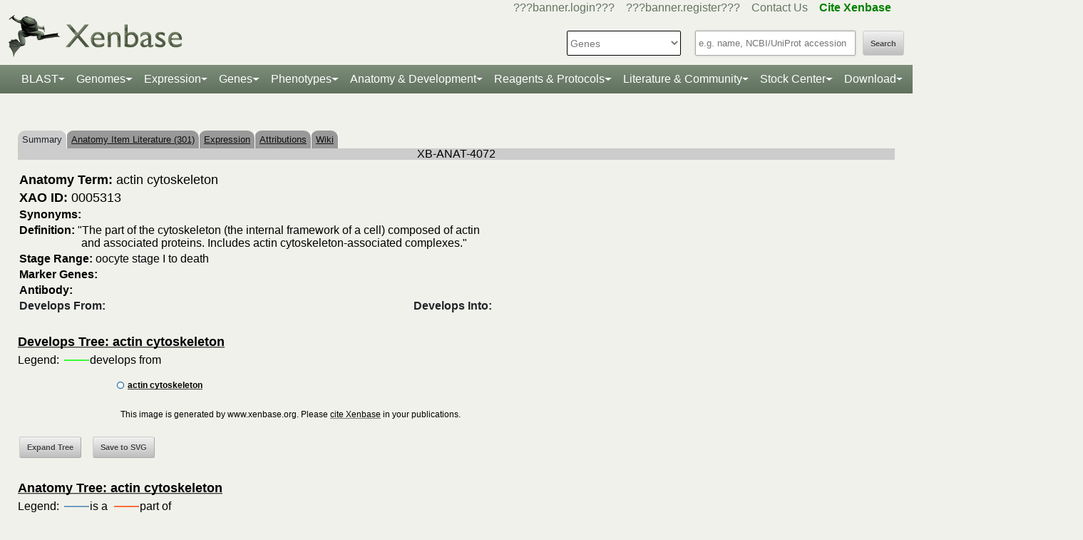

--- FILE ---
content_type: text/html;charset=UTF-8
request_url: https://test.xenbase.org/xenbase/anatomy/AjaxAnatomyTreePopulate.do?anatomy=undefined&anatomyId=4072&d3=true&treetype=developsinto
body_size: 29
content:
{"name":"actin cytoskeleton"}

--- FILE ---
content_type: text/html;charset=UTF-8
request_url: https://test.xenbase.org/xenbase/anatomy/AjaxAnatomyTreePopulate.do?anatomy=undefined&anatomyId=4072&d3=true&treetype=anatomy
body_size: 99
content:
{"name":"actin cytoskeleton","children":[{"name":"actin filament","type":"2"},{"name":"cortical actin cytoskeleton","type":"2"}]}